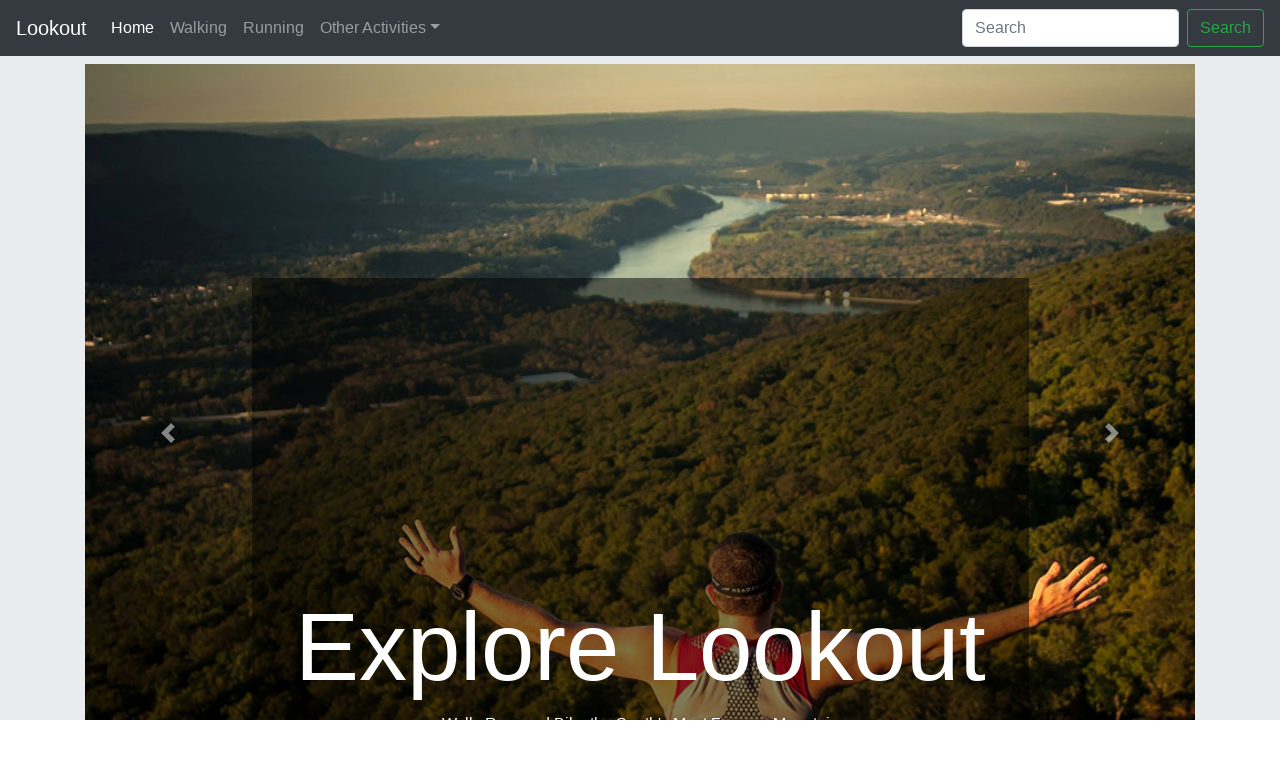

--- FILE ---
content_type: text/html; charset=UTF-8
request_url: http://hikelookout.org/
body_size: 2607
content:
<!doctype html>
<html lang="en">
  <head>
    <meta charset="utf-8">
    <meta name="viewport" content="width=device-width, initial-scale=1, shrink-to-fit=no">
    <meta name="description" content="">
    <meta name="author" content="Rodger Ling">
    <link rel="icon" href="images/favicon.ico">
    
    <title>Exploring Lookout Mountain</title>

    <!-- Bootstrap core CSS -->
    <link href="bootstrap4/css/bootstrap.min.css" rel="stylesheet">

    <!-- Custom styles for this template -->
    <link href="bootstrap4/jumbotron.css" rel="stylesheet">
    
    <script async src="//pagead2.googlesyndication.com/pagead/js/adsbygoogle.js"></script>
<script>
     (adsbygoogle = window.adsbygoogle || []).push({
          google_ad_client: "ca-pub-7371631922200709",
          enable_page_level_ads: true
     });
</script>


  </head>

  <body>

      <nav class="navbar navbar-expand-md navbar-dark fixed-top bg-dark">
      <a class="navbar-brand" href="#">Lookout</a>
      <button class="navbar-toggler" type="button" data-toggle="collapse" data-target="#navbarsExampleDefault" aria-controls="navbarsExampleDefault" aria-expanded="false" aria-label="Toggle navigation">
        <span class="navbar-toggler-icon"></span>
      </button>

      <div class="collapse navbar-collapse" id="navbarsExampleDefault">
        <ul class="navbar-nav mr-auto">
          <li class="nav-item active">
            <a class="nav-link" href="http://www.runlookout.com">Home <span class="sr-only">(current)</span></a>
          </li>
          <li class="nav-item">
            <a class="nav-link" href="http://www.runlookout.com/walk/walk.php">Walking</a>
          </li>
          <li class="nav-item">
            <a class="nav-link" href="http://www.runlookout.com/trailheads/run/run.php">Running</a>
          </li>
          <li class="nav-item dropdown">
            <a class="nav-link dropdown-toggle" href="http://example.com" id="dropdown01" data-toggle="dropdown" aria-haspopup="true" aria-expanded="false">Other Activities</a>
            <div class="dropdown-menu" aria-labelledby="dropdown01">
              <a class="dropdown-item" href="#">Mountain Biking</a>
              <a class="dropdown-item" href="#">Rock Climbing</a>
              <a class="dropdown-item" href="#">History</a>
			  <a class="dropdown-item" href="http://www.stationr.org">StationR</a>
            </div>
          </li>
        </ul>
        <form class="form-inline my-2 my-lg-0">
          <input class="form-control mr-sm-2" type="text" placeholder="Search" aria-label="Search">
          <button class="btn btn-outline-success my-2 my-sm-0" type="submit">Search</button>
        </form>
      </div>
    </nav>
   

    <main role="main">

      <!-- Main jumbotron  -->
      <div class="jumbotron">
        <div class="container">  
  
<div id="carouselExampleControls" class="carousel slide" data-ride="carousel" data-interval="false">
  <div class="carousel-inner" role="listbox">
    <div class="carousel-item active">
      <img class="d-block w-100" src="images/arms-wide1000px.jpg" alt="Chris Levan at Sunset Rock. Felix Chea photo.">
        <div class="carousel-caption d-none d-md-block" style="background-color: rgba(0,0,0,0.5); padding: 0px;">
    		<h1 class="display-1">Explore Lookout</h1>
    		<p>Walk, Run, and Bike the South's Most Famous Mountain</p>
            <p style="font-size: xx-small; text-align: right;">Photo: <a href="http://www.felixcheaphotography.com/" target="_blank">Felix Chea</a></p>
    	</div>
    </div>
    <div class="carousel-item">
      <img class="d-block w-100" src="images/sunset1000px.jpg" alt="Sunset Rock. Felix Chea photo.">
        <div class="carousel-caption d-none d-md-block" style="background-color: rgba(0,0,0,.5); padding: 0px;">
    		<h1 class="display-1">Explore Lookout</h1>
    		<p>Walk, Run, and Bike the South's Most Famous Mountain</p>
            <p style="font-size: xx-small; text-align: right;">Photo: Felix Chea</p>
    	</div>
    </div>
    <div class="carousel-item">
    <img class="d-block w-100" src="images/rifle-pits-sign1000px.jpg" alt="Third slide">
        <div class="carousel-caption d-none d-md-block" style="background-color: rgba(0,0,0,.7); padding: 0px;">
    		<h1 class="display-1">Explore Lookout</h1>
    		<p>Walk, Run, and Bike the South's Most Famous Mountain</p>
    	</div>
    </div>
  </div>
  <a class="carousel-control-prev" href="#carouselExampleControls" role="button" data-slide="prev">
    <span class="carousel-control-prev-icon" aria-hidden="true"></span>
    <span class="sr-only">Previous</span>
  </a>
  <a class="carousel-control-next" href="#carouselExampleControls" role="button" data-slide="next">
    <span class="carousel-control-next-icon" aria-hidden="true"></span>
    <span class="sr-only">Next</span>
  </a>
</div>

<div class="d-md-none">  <!--only displays on small devices-->
	<h1 class="display-4">Explore Lookout</h1>
	</div>

          <p class="lead" style="padding-top: 15px">Over 30 miles of hiking trails lead into the unique blend of natural and human history that is the northern end of Lookout Mountain.  To travel the trails of Lookout is to see that we are part of a much more ancient, vast, and richer world.</p>
          <p><a class="btn btn-primary btn-md" href="#" role="button">Favorite Trails &raquo;</a></p>
        </div>
      </div>

      <div class="container">
        <!-- Example row of columns -->
        <div class="row">
          <div class="col-md-3">
            <h2>Walk</h2>
            <img src="images/towers400px.jpg" class="img-fluid" alt="Exploring Above Bluff Trail">    
            <p>There are trails with rewarding views for everyone on Lookout, from paved pathways to rugged climbs. </p>
            <p><a class="btn btn-secondary" href="walk\walk.php" role="button">Walk &raquo;</a></p>
          </div>
          <div class="col-md-3">
            <h2>Run</h2>
            <img src="images/girlpower500px.jpg" class="img-fluid" alt="#girlpower!">
<p>Chattanooga is a trail running town, and Lookout is one of our favorite places to run.  Get your shoes on and grab a water bottle!</p>
            <p><a class="btn btn-secondary" href="#" role="button">Run &raquo;</a></p>
          </div>
          <div class="col-md-3">
            <h2>Ride</h2>
            <img src="images/handlebars400px.jpg" class="img-fluid" alt="Truck Trail">
            <p>See our recommendations for the best places to mountain bike on Lookout Mountain--and where <i>not</i> to ride.</p>
            <p><a class="btn btn-secondary" href="#" role="button">Ride &raquo;</a></p>
          </div>
          <div class="col-md-3">
            <h2>Learn</h2>
            <img src="images/eagle400px.jpg" class="img-fluid" alt="Eagle at Eagle's Nest">
            <p>Lookout cannot be separated from the fascinating history of its geology and the people who have traversed these slopes for centuries. </p>
            <p><a class="btn btn-secondary" href="#" role="button">More &raquo;</a></p>
          </div>
        </div>

        <hr>

      </div> <!-- /container -->

    </main>

    <footer class="container">
 		      <p>&copy; Rodger Ling 2020</p>
      <p>Photos by <a href="http://www.stationr.org" target="blank">Rodger Ling</a> and <a href="http://www.felixcheaphotography.com/" target="_blank">Felix Chea</a></p> 

    </footer>

    <!-- Bootstrap core JavaScript
    ================================================== -->
    <!-- Placed at the end of the document so the pages load faster -->
    <script src="https://code.jquery.com/jquery-3.2.1.slim.min.js" integrity="sha384-KJ3o2DKtIkvYIK3UENzmM7KCkRr/rE9/Qpg6aAZGJwFDMVNA/GpGFF93hXpG5KkN" crossorigin="anonymous"></script>
    <script>window.jQuery || document.write('<script src="bootstrap4/js/vendor/jquery-slim.min.js"><\/script>')</script>
    <script src="bootstrap4/js/vendor/popper.min.js"></script>
    <script src="bootstrap4/js/bootstrap.min.js"></script>
  </body>
</html>


--- FILE ---
content_type: text/html; charset=UTF-8
request_url: http://hikelookout.org/bootstrap4/jumbotron.css
body_size: 2607
content:
<!doctype html>
<html lang="en">
  <head>
    <meta charset="utf-8">
    <meta name="viewport" content="width=device-width, initial-scale=1, shrink-to-fit=no">
    <meta name="description" content="">
    <meta name="author" content="Rodger Ling">
    <link rel="icon" href="images/favicon.ico">
    
    <title>Exploring Lookout Mountain</title>

    <!-- Bootstrap core CSS -->
    <link href="bootstrap4/css/bootstrap.min.css" rel="stylesheet">

    <!-- Custom styles for this template -->
    <link href="bootstrap4/jumbotron.css" rel="stylesheet">
    
    <script async src="//pagead2.googlesyndication.com/pagead/js/adsbygoogle.js"></script>
<script>
     (adsbygoogle = window.adsbygoogle || []).push({
          google_ad_client: "ca-pub-7371631922200709",
          enable_page_level_ads: true
     });
</script>


  </head>

  <body>

      <nav class="navbar navbar-expand-md navbar-dark fixed-top bg-dark">
      <a class="navbar-brand" href="#">Lookout</a>
      <button class="navbar-toggler" type="button" data-toggle="collapse" data-target="#navbarsExampleDefault" aria-controls="navbarsExampleDefault" aria-expanded="false" aria-label="Toggle navigation">
        <span class="navbar-toggler-icon"></span>
      </button>

      <div class="collapse navbar-collapse" id="navbarsExampleDefault">
        <ul class="navbar-nav mr-auto">
          <li class="nav-item active">
            <a class="nav-link" href="http://www.runlookout.com">Home <span class="sr-only">(current)</span></a>
          </li>
          <li class="nav-item">
            <a class="nav-link" href="http://www.runlookout.com/walk/walk.php">Walking</a>
          </li>
          <li class="nav-item">
            <a class="nav-link" href="http://www.runlookout.com/trailheads/run/run.php">Running</a>
          </li>
          <li class="nav-item dropdown">
            <a class="nav-link dropdown-toggle" href="http://example.com" id="dropdown01" data-toggle="dropdown" aria-haspopup="true" aria-expanded="false">Other Activities</a>
            <div class="dropdown-menu" aria-labelledby="dropdown01">
              <a class="dropdown-item" href="#">Mountain Biking</a>
              <a class="dropdown-item" href="#">Rock Climbing</a>
              <a class="dropdown-item" href="#">History</a>
			  <a class="dropdown-item" href="http://www.stationr.org">StationR</a>
            </div>
          </li>
        </ul>
        <form class="form-inline my-2 my-lg-0">
          <input class="form-control mr-sm-2" type="text" placeholder="Search" aria-label="Search">
          <button class="btn btn-outline-success my-2 my-sm-0" type="submit">Search</button>
        </form>
      </div>
    </nav>
   

    <main role="main">

      <!-- Main jumbotron  -->
      <div class="jumbotron">
        <div class="container">  
  
<div id="carouselExampleControls" class="carousel slide" data-ride="carousel" data-interval="false">
  <div class="carousel-inner" role="listbox">
    <div class="carousel-item active">
      <img class="d-block w-100" src="images/arms-wide1000px.jpg" alt="Chris Levan at Sunset Rock. Felix Chea photo.">
        <div class="carousel-caption d-none d-md-block" style="background-color: rgba(0,0,0,0.5); padding: 0px;">
    		<h1 class="display-1">Explore Lookout</h1>
    		<p>Walk, Run, and Bike the South's Most Famous Mountain</p>
            <p style="font-size: xx-small; text-align: right;">Photo: <a href="http://www.felixcheaphotography.com/" target="_blank">Felix Chea</a></p>
    	</div>
    </div>
    <div class="carousel-item">
      <img class="d-block w-100" src="images/sunset1000px.jpg" alt="Sunset Rock. Felix Chea photo.">
        <div class="carousel-caption d-none d-md-block" style="background-color: rgba(0,0,0,.5); padding: 0px;">
    		<h1 class="display-1">Explore Lookout</h1>
    		<p>Walk, Run, and Bike the South's Most Famous Mountain</p>
            <p style="font-size: xx-small; text-align: right;">Photo: Felix Chea</p>
    	</div>
    </div>
    <div class="carousel-item">
    <img class="d-block w-100" src="images/rifle-pits-sign1000px.jpg" alt="Third slide">
        <div class="carousel-caption d-none d-md-block" style="background-color: rgba(0,0,0,.7); padding: 0px;">
    		<h1 class="display-1">Explore Lookout</h1>
    		<p>Walk, Run, and Bike the South's Most Famous Mountain</p>
    	</div>
    </div>
  </div>
  <a class="carousel-control-prev" href="#carouselExampleControls" role="button" data-slide="prev">
    <span class="carousel-control-prev-icon" aria-hidden="true"></span>
    <span class="sr-only">Previous</span>
  </a>
  <a class="carousel-control-next" href="#carouselExampleControls" role="button" data-slide="next">
    <span class="carousel-control-next-icon" aria-hidden="true"></span>
    <span class="sr-only">Next</span>
  </a>
</div>

<div class="d-md-none">  <!--only displays on small devices-->
	<h1 class="display-4">Explore Lookout</h1>
	</div>

          <p class="lead" style="padding-top: 15px">Over 30 miles of hiking trails lead into the unique blend of natural and human history that is the northern end of Lookout Mountain.  To travel the trails of Lookout is to see that we are part of a much more ancient, vast, and richer world.</p>
          <p><a class="btn btn-primary btn-md" href="#" role="button">Favorite Trails &raquo;</a></p>
        </div>
      </div>

      <div class="container">
        <!-- Example row of columns -->
        <div class="row">
          <div class="col-md-3">
            <h2>Walk</h2>
            <img src="images/towers400px.jpg" class="img-fluid" alt="Exploring Above Bluff Trail">    
            <p>There are trails with rewarding views for everyone on Lookout, from paved pathways to rugged climbs. </p>
            <p><a class="btn btn-secondary" href="walk\walk.php" role="button">Walk &raquo;</a></p>
          </div>
          <div class="col-md-3">
            <h2>Run</h2>
            <img src="images/girlpower500px.jpg" class="img-fluid" alt="#girlpower!">
<p>Chattanooga is a trail running town, and Lookout is one of our favorite places to run.  Get your shoes on and grab a water bottle!</p>
            <p><a class="btn btn-secondary" href="#" role="button">Run &raquo;</a></p>
          </div>
          <div class="col-md-3">
            <h2>Ride</h2>
            <img src="images/handlebars400px.jpg" class="img-fluid" alt="Truck Trail">
            <p>See our recommendations for the best places to mountain bike on Lookout Mountain--and where <i>not</i> to ride.</p>
            <p><a class="btn btn-secondary" href="#" role="button">Ride &raquo;</a></p>
          </div>
          <div class="col-md-3">
            <h2>Learn</h2>
            <img src="images/eagle400px.jpg" class="img-fluid" alt="Eagle at Eagle's Nest">
            <p>Lookout cannot be separated from the fascinating history of its geology and the people who have traversed these slopes for centuries. </p>
            <p><a class="btn btn-secondary" href="#" role="button">More &raquo;</a></p>
          </div>
        </div>

        <hr>

      </div> <!-- /container -->

    </main>

    <footer class="container">
 		      <p>&copy; Rodger Ling 2020</p>
      <p>Photos by <a href="http://www.stationr.org" target="blank">Rodger Ling</a> and <a href="http://www.felixcheaphotography.com/" target="_blank">Felix Chea</a></p> 

    </footer>

    <!-- Bootstrap core JavaScript
    ================================================== -->
    <!-- Placed at the end of the document so the pages load faster -->
    <script src="https://code.jquery.com/jquery-3.2.1.slim.min.js" integrity="sha384-KJ3o2DKtIkvYIK3UENzmM7KCkRr/rE9/Qpg6aAZGJwFDMVNA/GpGFF93hXpG5KkN" crossorigin="anonymous"></script>
    <script>window.jQuery || document.write('<script src="bootstrap4/js/vendor/jquery-slim.min.js"><\/script>')</script>
    <script src="bootstrap4/js/vendor/popper.min.js"></script>
    <script src="bootstrap4/js/bootstrap.min.js"></script>
  </body>
</html>


--- FILE ---
content_type: text/html; charset=UTF-8
request_url: http://hikelookout.org/bootstrap4/js/vendor/popper.min.js
body_size: 2607
content:
<!doctype html>
<html lang="en">
  <head>
    <meta charset="utf-8">
    <meta name="viewport" content="width=device-width, initial-scale=1, shrink-to-fit=no">
    <meta name="description" content="">
    <meta name="author" content="Rodger Ling">
    <link rel="icon" href="images/favicon.ico">
    
    <title>Exploring Lookout Mountain</title>

    <!-- Bootstrap core CSS -->
    <link href="bootstrap4/css/bootstrap.min.css" rel="stylesheet">

    <!-- Custom styles for this template -->
    <link href="bootstrap4/jumbotron.css" rel="stylesheet">
    
    <script async src="//pagead2.googlesyndication.com/pagead/js/adsbygoogle.js"></script>
<script>
     (adsbygoogle = window.adsbygoogle || []).push({
          google_ad_client: "ca-pub-7371631922200709",
          enable_page_level_ads: true
     });
</script>


  </head>

  <body>

      <nav class="navbar navbar-expand-md navbar-dark fixed-top bg-dark">
      <a class="navbar-brand" href="#">Lookout</a>
      <button class="navbar-toggler" type="button" data-toggle="collapse" data-target="#navbarsExampleDefault" aria-controls="navbarsExampleDefault" aria-expanded="false" aria-label="Toggle navigation">
        <span class="navbar-toggler-icon"></span>
      </button>

      <div class="collapse navbar-collapse" id="navbarsExampleDefault">
        <ul class="navbar-nav mr-auto">
          <li class="nav-item active">
            <a class="nav-link" href="http://www.runlookout.com">Home <span class="sr-only">(current)</span></a>
          </li>
          <li class="nav-item">
            <a class="nav-link" href="http://www.runlookout.com/walk/walk.php">Walking</a>
          </li>
          <li class="nav-item">
            <a class="nav-link" href="http://www.runlookout.com/trailheads/run/run.php">Running</a>
          </li>
          <li class="nav-item dropdown">
            <a class="nav-link dropdown-toggle" href="http://example.com" id="dropdown01" data-toggle="dropdown" aria-haspopup="true" aria-expanded="false">Other Activities</a>
            <div class="dropdown-menu" aria-labelledby="dropdown01">
              <a class="dropdown-item" href="#">Mountain Biking</a>
              <a class="dropdown-item" href="#">Rock Climbing</a>
              <a class="dropdown-item" href="#">History</a>
			  <a class="dropdown-item" href="http://www.stationr.org">StationR</a>
            </div>
          </li>
        </ul>
        <form class="form-inline my-2 my-lg-0">
          <input class="form-control mr-sm-2" type="text" placeholder="Search" aria-label="Search">
          <button class="btn btn-outline-success my-2 my-sm-0" type="submit">Search</button>
        </form>
      </div>
    </nav>
   

    <main role="main">

      <!-- Main jumbotron  -->
      <div class="jumbotron">
        <div class="container">  
  
<div id="carouselExampleControls" class="carousel slide" data-ride="carousel" data-interval="false">
  <div class="carousel-inner" role="listbox">
    <div class="carousel-item active">
      <img class="d-block w-100" src="images/arms-wide1000px.jpg" alt="Chris Levan at Sunset Rock. Felix Chea photo.">
        <div class="carousel-caption d-none d-md-block" style="background-color: rgba(0,0,0,0.5); padding: 0px;">
    		<h1 class="display-1">Explore Lookout</h1>
    		<p>Walk, Run, and Bike the South's Most Famous Mountain</p>
            <p style="font-size: xx-small; text-align: right;">Photo: <a href="http://www.felixcheaphotography.com/" target="_blank">Felix Chea</a></p>
    	</div>
    </div>
    <div class="carousel-item">
      <img class="d-block w-100" src="images/sunset1000px.jpg" alt="Sunset Rock. Felix Chea photo.">
        <div class="carousel-caption d-none d-md-block" style="background-color: rgba(0,0,0,.5); padding: 0px;">
    		<h1 class="display-1">Explore Lookout</h1>
    		<p>Walk, Run, and Bike the South's Most Famous Mountain</p>
            <p style="font-size: xx-small; text-align: right;">Photo: Felix Chea</p>
    	</div>
    </div>
    <div class="carousel-item">
    <img class="d-block w-100" src="images/rifle-pits-sign1000px.jpg" alt="Third slide">
        <div class="carousel-caption d-none d-md-block" style="background-color: rgba(0,0,0,.7); padding: 0px;">
    		<h1 class="display-1">Explore Lookout</h1>
    		<p>Walk, Run, and Bike the South's Most Famous Mountain</p>
    	</div>
    </div>
  </div>
  <a class="carousel-control-prev" href="#carouselExampleControls" role="button" data-slide="prev">
    <span class="carousel-control-prev-icon" aria-hidden="true"></span>
    <span class="sr-only">Previous</span>
  </a>
  <a class="carousel-control-next" href="#carouselExampleControls" role="button" data-slide="next">
    <span class="carousel-control-next-icon" aria-hidden="true"></span>
    <span class="sr-only">Next</span>
  </a>
</div>

<div class="d-md-none">  <!--only displays on small devices-->
	<h1 class="display-4">Explore Lookout</h1>
	</div>

          <p class="lead" style="padding-top: 15px">Over 30 miles of hiking trails lead into the unique blend of natural and human history that is the northern end of Lookout Mountain.  To travel the trails of Lookout is to see that we are part of a much more ancient, vast, and richer world.</p>
          <p><a class="btn btn-primary btn-md" href="#" role="button">Favorite Trails &raquo;</a></p>
        </div>
      </div>

      <div class="container">
        <!-- Example row of columns -->
        <div class="row">
          <div class="col-md-3">
            <h2>Walk</h2>
            <img src="images/towers400px.jpg" class="img-fluid" alt="Exploring Above Bluff Trail">    
            <p>There are trails with rewarding views for everyone on Lookout, from paved pathways to rugged climbs. </p>
            <p><a class="btn btn-secondary" href="walk\walk.php" role="button">Walk &raquo;</a></p>
          </div>
          <div class="col-md-3">
            <h2>Run</h2>
            <img src="images/girlpower500px.jpg" class="img-fluid" alt="#girlpower!">
<p>Chattanooga is a trail running town, and Lookout is one of our favorite places to run.  Get your shoes on and grab a water bottle!</p>
            <p><a class="btn btn-secondary" href="#" role="button">Run &raquo;</a></p>
          </div>
          <div class="col-md-3">
            <h2>Ride</h2>
            <img src="images/handlebars400px.jpg" class="img-fluid" alt="Truck Trail">
            <p>See our recommendations for the best places to mountain bike on Lookout Mountain--and where <i>not</i> to ride.</p>
            <p><a class="btn btn-secondary" href="#" role="button">Ride &raquo;</a></p>
          </div>
          <div class="col-md-3">
            <h2>Learn</h2>
            <img src="images/eagle400px.jpg" class="img-fluid" alt="Eagle at Eagle's Nest">
            <p>Lookout cannot be separated from the fascinating history of its geology and the people who have traversed these slopes for centuries. </p>
            <p><a class="btn btn-secondary" href="#" role="button">More &raquo;</a></p>
          </div>
        </div>

        <hr>

      </div> <!-- /container -->

    </main>

    <footer class="container">
 		      <p>&copy; Rodger Ling 2020</p>
      <p>Photos by <a href="http://www.stationr.org" target="blank">Rodger Ling</a> and <a href="http://www.felixcheaphotography.com/" target="_blank">Felix Chea</a></p> 

    </footer>

    <!-- Bootstrap core JavaScript
    ================================================== -->
    <!-- Placed at the end of the document so the pages load faster -->
    <script src="https://code.jquery.com/jquery-3.2.1.slim.min.js" integrity="sha384-KJ3o2DKtIkvYIK3UENzmM7KCkRr/rE9/Qpg6aAZGJwFDMVNA/GpGFF93hXpG5KkN" crossorigin="anonymous"></script>
    <script>window.jQuery || document.write('<script src="bootstrap4/js/vendor/jquery-slim.min.js"><\/script>')</script>
    <script src="bootstrap4/js/vendor/popper.min.js"></script>
    <script src="bootstrap4/js/bootstrap.min.js"></script>
  </body>
</html>


--- FILE ---
content_type: text/html; charset=utf-8
request_url: https://www.google.com/recaptcha/api2/aframe
body_size: 268
content:
<!DOCTYPE HTML><html><head><meta http-equiv="content-type" content="text/html; charset=UTF-8"></head><body><script nonce="3WcxoR-UQAFCyyDhUkmxDw">/** Anti-fraud and anti-abuse applications only. See google.com/recaptcha */ try{var clients={'sodar':'https://pagead2.googlesyndication.com/pagead/sodar?'};window.addEventListener("message",function(a){try{if(a.source===window.parent){var b=JSON.parse(a.data);var c=clients[b['id']];if(c){var d=document.createElement('img');d.src=c+b['params']+'&rc='+(localStorage.getItem("rc::a")?sessionStorage.getItem("rc::b"):"");window.document.body.appendChild(d);sessionStorage.setItem("rc::e",parseInt(sessionStorage.getItem("rc::e")||0)+1);localStorage.setItem("rc::h",'1762516435619');}}}catch(b){}});window.parent.postMessage("_grecaptcha_ready", "*");}catch(b){}</script></body></html>